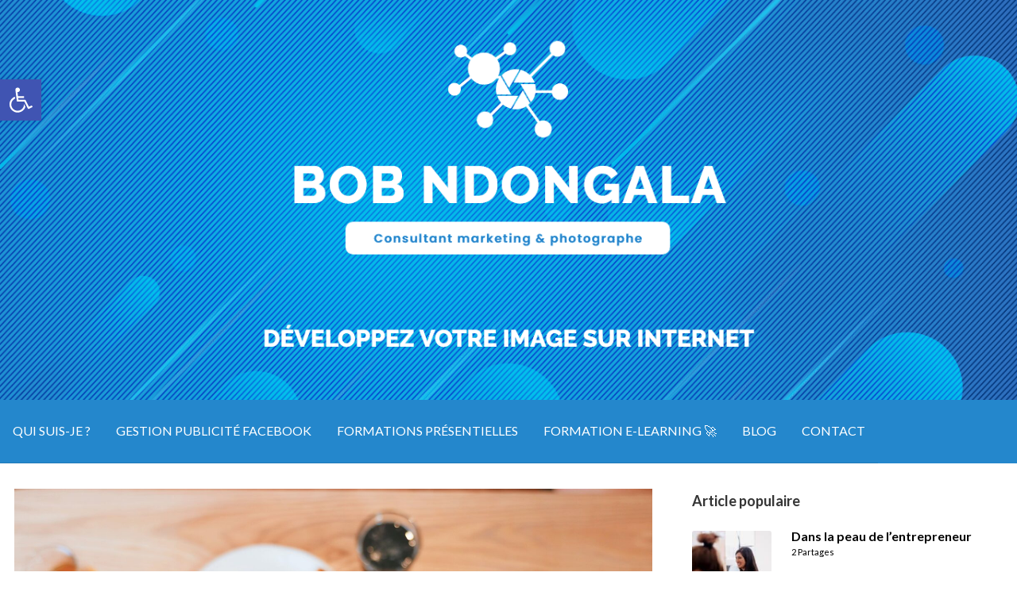

--- FILE ---
content_type: text/html; charset=utf-8
request_url: https://www.google.com/recaptcha/api2/aframe
body_size: 182
content:
<!DOCTYPE HTML><html><head><meta http-equiv="content-type" content="text/html; charset=UTF-8"></head><body><script nonce="Ous03Xc88TZi5c1NRbdwyw">/** Anti-fraud and anti-abuse applications only. See google.com/recaptcha */ try{var clients={'sodar':'https://pagead2.googlesyndication.com/pagead/sodar?'};window.addEventListener("message",function(a){try{if(a.source===window.parent){var b=JSON.parse(a.data);var c=clients[b['id']];if(c){var d=document.createElement('img');d.src=c+b['params']+'&rc='+(localStorage.getItem("rc::a")?sessionStorage.getItem("rc::b"):"");window.document.body.appendChild(d);sessionStorage.setItem("rc::e",parseInt(sessionStorage.getItem("rc::e")||0)+1);localStorage.setItem("rc::h",'1764702359504');}}}catch(b){}});window.parent.postMessage("_grecaptcha_ready", "*");}catch(b){}</script></body></html>